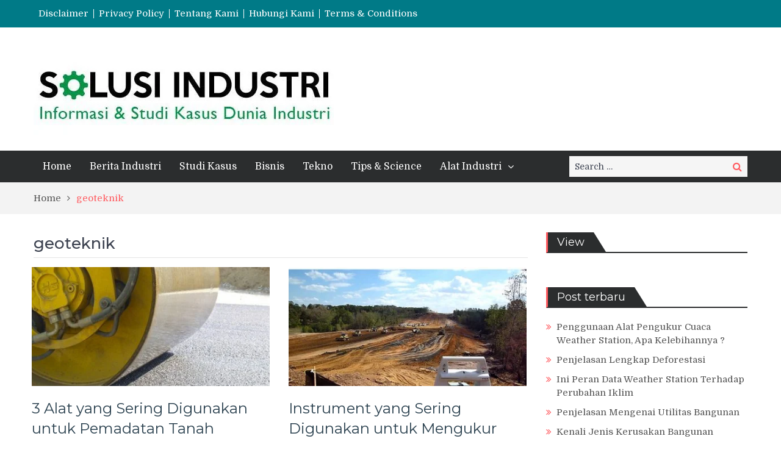

--- FILE ---
content_type: text/html; charset=UTF-8
request_url: https://solusiindustri.com/tag/geoteknik/
body_size: 14746
content:
<!DOCTYPE html> <html lang="en-US"><head>
	<meta name="google-site-verification" content="7KRdD8qZ4lZCk2HBh4wyMQjgzeNCvZoBKgE38472UNY" />
	<script async src="https://pagead2.googlesyndication.com/pagead/js/adsbygoogle.js?client=ca-pub-9658832252579871"
     crossorigin="anonymous"></script>
	    <meta charset="UTF-8">
    <meta name="viewport" content="width=device-width, initial-scale=1">
    <link rel="profile" href="http://gmpg.org/xfn/11">
    <link rel="pingback" href="https://solusiindustri.com/xmlrpc.php">
    <meta name="format-detection" content="telephone=no">
    <meta http-equiv="X-UA-Compatible" content="IE=edge">
    <meta name='robots' content='index, follow, max-image-preview:large, max-snippet:-1, max-video-preview:-1' />

	<!-- This site is optimized with the Yoast SEO plugin v22.2 - https://yoast.com/wordpress/plugins/seo/ -->
	<title>geoteknik Archives | Solusi Industri</title>
	<link rel="canonical" href="https://solusiindustri.com/tag/geoteknik/" />
	<meta property="og:locale" content="en_US" />
	<meta property="og:type" content="article" />
	<meta property="og:title" content="geoteknik Archives | Solusi Industri" />
	<meta property="og:url" content="https://solusiindustri.com/tag/geoteknik/" />
	<meta property="og:site_name" content="Solusi Industri" />
	<meta name="twitter:card" content="summary_large_image" />
	<script type="application/ld+json" class="yoast-schema-graph">{"@context":"https://schema.org","@graph":[{"@type":"CollectionPage","@id":"https://solusiindustri.com/tag/geoteknik/","url":"https://solusiindustri.com/tag/geoteknik/","name":"geoteknik Archives | Solusi Industri","isPartOf":{"@id":"https://solusiindustri.com/#website"},"primaryImageOfPage":{"@id":"https://solusiindustri.com/tag/geoteknik/#primaryimage"},"image":{"@id":"https://solusiindustri.com/tag/geoteknik/#primaryimage"},"thumbnailUrl":"https://solusiindustri.com/wp-content/uploads/2018/02/pemadatan-tanah-2.jpg","breadcrumb":{"@id":"https://solusiindustri.com/tag/geoteknik/#breadcrumb"},"inLanguage":"en-US"},{"@type":"ImageObject","inLanguage":"en-US","@id":"https://solusiindustri.com/tag/geoteknik/#primaryimage","url":"https://solusiindustri.com/wp-content/uploads/2018/02/pemadatan-tanah-2.jpg","contentUrl":"https://solusiindustri.com/wp-content/uploads/2018/02/pemadatan-tanah-2.jpg","width":800,"height":400,"caption":"pemadatan tanah"},{"@type":"BreadcrumbList","@id":"https://solusiindustri.com/tag/geoteknik/#breadcrumb","itemListElement":[{"@type":"ListItem","position":1,"name":"Home","item":"https://solusiindustri.com/"},{"@type":"ListItem","position":2,"name":"geoteknik"}]},{"@type":"WebSite","@id":"https://solusiindustri.com/#website","url":"https://solusiindustri.com/","name":"Solusi Industri","description":"","publisher":{"@id":"https://solusiindustri.com/#organization"},"potentialAction":[{"@type":"SearchAction","target":{"@type":"EntryPoint","urlTemplate":"https://solusiindustri.com/?s={search_term_string}"},"query-input":"required name=search_term_string"}],"inLanguage":"en-US"},{"@type":"Organization","@id":"https://solusiindustri.com/#organization","name":"Solusi Industri","url":"https://solusiindustri.com/","logo":{"@type":"ImageObject","inLanguage":"en-US","@id":"https://solusiindustri.com/#/schema/logo/image/","url":"https://solusiindustri.com/wp-content/uploads/2017/08/cropped-cropped-logo-solusi-industri-01.jpg","contentUrl":"https://solusiindustri.com/wp-content/uploads/2017/08/cropped-cropped-logo-solusi-industri-01.jpg","width":492,"height":164,"caption":"Solusi Industri"},"image":{"@id":"https://solusiindustri.com/#/schema/logo/image/"}}]}</script>
	<!-- / Yoast SEO plugin. -->


<link rel='dns-prefetch' href='//fonts.googleapis.com' />
<link rel="alternate" type="application/rss+xml" title="Solusi Industri &raquo; Feed" href="https://solusiindustri.com/feed/" />
<link rel="alternate" type="application/rss+xml" title="Solusi Industri &raquo; Comments Feed" href="https://solusiindustri.com/comments/feed/" />
<link rel="alternate" type="application/rss+xml" title="Solusi Industri &raquo; geoteknik Tag Feed" href="https://solusiindustri.com/tag/geoteknik/feed/" />
<!-- This site uses the Google Analytics by ExactMetrics plugin v6.2.2 - Using Analytics tracking - https://www.exactmetrics.com/ -->
<!-- Note: ExactMetrics is not currently configured on this site. The site owner needs to authenticate with Google Analytics in the ExactMetrics settings panel. -->
<!-- No UA code set -->
<!-- / Google Analytics by ExactMetrics -->
<style id='wp-img-auto-sizes-contain-inline-css' type='text/css'>
img:is([sizes=auto i],[sizes^="auto," i]){contain-intrinsic-size:3000px 1500px}
/*# sourceURL=wp-img-auto-sizes-contain-inline-css */
</style>
<style id='wp-emoji-styles-inline-css' type='text/css'>

	img.wp-smiley, img.emoji {
		display: inline !important;
		border: none !important;
		box-shadow: none !important;
		height: 1em !important;
		width: 1em !important;
		margin: 0 0.07em !important;
		vertical-align: -0.1em !important;
		background: none !important;
		padding: 0 !important;
	}
/*# sourceURL=wp-emoji-styles-inline-css */
</style>
<style id='wp-block-library-inline-css' type='text/css'>
:root{--wp-block-synced-color:#7a00df;--wp-block-synced-color--rgb:122,0,223;--wp-bound-block-color:var(--wp-block-synced-color);--wp-editor-canvas-background:#ddd;--wp-admin-theme-color:#007cba;--wp-admin-theme-color--rgb:0,124,186;--wp-admin-theme-color-darker-10:#006ba1;--wp-admin-theme-color-darker-10--rgb:0,107,160.5;--wp-admin-theme-color-darker-20:#005a87;--wp-admin-theme-color-darker-20--rgb:0,90,135;--wp-admin-border-width-focus:2px}@media (min-resolution:192dpi){:root{--wp-admin-border-width-focus:1.5px}}.wp-element-button{cursor:pointer}:root .has-very-light-gray-background-color{background-color:#eee}:root .has-very-dark-gray-background-color{background-color:#313131}:root .has-very-light-gray-color{color:#eee}:root .has-very-dark-gray-color{color:#313131}:root .has-vivid-green-cyan-to-vivid-cyan-blue-gradient-background{background:linear-gradient(135deg,#00d084,#0693e3)}:root .has-purple-crush-gradient-background{background:linear-gradient(135deg,#34e2e4,#4721fb 50%,#ab1dfe)}:root .has-hazy-dawn-gradient-background{background:linear-gradient(135deg,#faaca8,#dad0ec)}:root .has-subdued-olive-gradient-background{background:linear-gradient(135deg,#fafae1,#67a671)}:root .has-atomic-cream-gradient-background{background:linear-gradient(135deg,#fdd79a,#004a59)}:root .has-nightshade-gradient-background{background:linear-gradient(135deg,#330968,#31cdcf)}:root .has-midnight-gradient-background{background:linear-gradient(135deg,#020381,#2874fc)}:root{--wp--preset--font-size--normal:16px;--wp--preset--font-size--huge:42px}.has-regular-font-size{font-size:1em}.has-larger-font-size{font-size:2.625em}.has-normal-font-size{font-size:var(--wp--preset--font-size--normal)}.has-huge-font-size{font-size:var(--wp--preset--font-size--huge)}.has-text-align-center{text-align:center}.has-text-align-left{text-align:left}.has-text-align-right{text-align:right}.has-fit-text{white-space:nowrap!important}#end-resizable-editor-section{display:none}.aligncenter{clear:both}.items-justified-left{justify-content:flex-start}.items-justified-center{justify-content:center}.items-justified-right{justify-content:flex-end}.items-justified-space-between{justify-content:space-between}.screen-reader-text{border:0;clip-path:inset(50%);height:1px;margin:-1px;overflow:hidden;padding:0;position:absolute;width:1px;word-wrap:normal!important}.screen-reader-text:focus{background-color:#ddd;clip-path:none;color:#444;display:block;font-size:1em;height:auto;left:5px;line-height:normal;padding:15px 23px 14px;text-decoration:none;top:5px;width:auto;z-index:100000}html :where(.has-border-color){border-style:solid}html :where([style*=border-top-color]){border-top-style:solid}html :where([style*=border-right-color]){border-right-style:solid}html :where([style*=border-bottom-color]){border-bottom-style:solid}html :where([style*=border-left-color]){border-left-style:solid}html :where([style*=border-width]){border-style:solid}html :where([style*=border-top-width]){border-top-style:solid}html :where([style*=border-right-width]){border-right-style:solid}html :where([style*=border-bottom-width]){border-bottom-style:solid}html :where([style*=border-left-width]){border-left-style:solid}html :where(img[class*=wp-image-]){height:auto;max-width:100%}:where(figure){margin:0 0 1em}html :where(.is-position-sticky){--wp-admin--admin-bar--position-offset:var(--wp-admin--admin-bar--height,0px)}@media screen and (max-width:600px){html :where(.is-position-sticky){--wp-admin--admin-bar--position-offset:0px}}

/*# sourceURL=wp-block-library-inline-css */
</style><style id='global-styles-inline-css' type='text/css'>
:root{--wp--preset--aspect-ratio--square: 1;--wp--preset--aspect-ratio--4-3: 4/3;--wp--preset--aspect-ratio--3-4: 3/4;--wp--preset--aspect-ratio--3-2: 3/2;--wp--preset--aspect-ratio--2-3: 2/3;--wp--preset--aspect-ratio--16-9: 16/9;--wp--preset--aspect-ratio--9-16: 9/16;--wp--preset--color--black: #000000;--wp--preset--color--cyan-bluish-gray: #abb8c3;--wp--preset--color--white: #ffffff;--wp--preset--color--pale-pink: #f78da7;--wp--preset--color--vivid-red: #cf2e2e;--wp--preset--color--luminous-vivid-orange: #ff6900;--wp--preset--color--luminous-vivid-amber: #fcb900;--wp--preset--color--light-green-cyan: #7bdcb5;--wp--preset--color--vivid-green-cyan: #00d084;--wp--preset--color--pale-cyan-blue: #8ed1fc;--wp--preset--color--vivid-cyan-blue: #0693e3;--wp--preset--color--vivid-purple: #9b51e0;--wp--preset--gradient--vivid-cyan-blue-to-vivid-purple: linear-gradient(135deg,rgb(6,147,227) 0%,rgb(155,81,224) 100%);--wp--preset--gradient--light-green-cyan-to-vivid-green-cyan: linear-gradient(135deg,rgb(122,220,180) 0%,rgb(0,208,130) 100%);--wp--preset--gradient--luminous-vivid-amber-to-luminous-vivid-orange: linear-gradient(135deg,rgb(252,185,0) 0%,rgb(255,105,0) 100%);--wp--preset--gradient--luminous-vivid-orange-to-vivid-red: linear-gradient(135deg,rgb(255,105,0) 0%,rgb(207,46,46) 100%);--wp--preset--gradient--very-light-gray-to-cyan-bluish-gray: linear-gradient(135deg,rgb(238,238,238) 0%,rgb(169,184,195) 100%);--wp--preset--gradient--cool-to-warm-spectrum: linear-gradient(135deg,rgb(74,234,220) 0%,rgb(151,120,209) 20%,rgb(207,42,186) 40%,rgb(238,44,130) 60%,rgb(251,105,98) 80%,rgb(254,248,76) 100%);--wp--preset--gradient--blush-light-purple: linear-gradient(135deg,rgb(255,206,236) 0%,rgb(152,150,240) 100%);--wp--preset--gradient--blush-bordeaux: linear-gradient(135deg,rgb(254,205,165) 0%,rgb(254,45,45) 50%,rgb(107,0,62) 100%);--wp--preset--gradient--luminous-dusk: linear-gradient(135deg,rgb(255,203,112) 0%,rgb(199,81,192) 50%,rgb(65,88,208) 100%);--wp--preset--gradient--pale-ocean: linear-gradient(135deg,rgb(255,245,203) 0%,rgb(182,227,212) 50%,rgb(51,167,181) 100%);--wp--preset--gradient--electric-grass: linear-gradient(135deg,rgb(202,248,128) 0%,rgb(113,206,126) 100%);--wp--preset--gradient--midnight: linear-gradient(135deg,rgb(2,3,129) 0%,rgb(40,116,252) 100%);--wp--preset--font-size--small: 13px;--wp--preset--font-size--medium: 20px;--wp--preset--font-size--large: 36px;--wp--preset--font-size--x-large: 42px;--wp--preset--spacing--20: 0.44rem;--wp--preset--spacing--30: 0.67rem;--wp--preset--spacing--40: 1rem;--wp--preset--spacing--50: 1.5rem;--wp--preset--spacing--60: 2.25rem;--wp--preset--spacing--70: 3.38rem;--wp--preset--spacing--80: 5.06rem;--wp--preset--shadow--natural: 6px 6px 9px rgba(0, 0, 0, 0.2);--wp--preset--shadow--deep: 12px 12px 50px rgba(0, 0, 0, 0.4);--wp--preset--shadow--sharp: 6px 6px 0px rgba(0, 0, 0, 0.2);--wp--preset--shadow--outlined: 6px 6px 0px -3px rgb(255, 255, 255), 6px 6px rgb(0, 0, 0);--wp--preset--shadow--crisp: 6px 6px 0px rgb(0, 0, 0);}:where(.is-layout-flex){gap: 0.5em;}:where(.is-layout-grid){gap: 0.5em;}body .is-layout-flex{display: flex;}.is-layout-flex{flex-wrap: wrap;align-items: center;}.is-layout-flex > :is(*, div){margin: 0;}body .is-layout-grid{display: grid;}.is-layout-grid > :is(*, div){margin: 0;}:where(.wp-block-columns.is-layout-flex){gap: 2em;}:where(.wp-block-columns.is-layout-grid){gap: 2em;}:where(.wp-block-post-template.is-layout-flex){gap: 1.25em;}:where(.wp-block-post-template.is-layout-grid){gap: 1.25em;}.has-black-color{color: var(--wp--preset--color--black) !important;}.has-cyan-bluish-gray-color{color: var(--wp--preset--color--cyan-bluish-gray) !important;}.has-white-color{color: var(--wp--preset--color--white) !important;}.has-pale-pink-color{color: var(--wp--preset--color--pale-pink) !important;}.has-vivid-red-color{color: var(--wp--preset--color--vivid-red) !important;}.has-luminous-vivid-orange-color{color: var(--wp--preset--color--luminous-vivid-orange) !important;}.has-luminous-vivid-amber-color{color: var(--wp--preset--color--luminous-vivid-amber) !important;}.has-light-green-cyan-color{color: var(--wp--preset--color--light-green-cyan) !important;}.has-vivid-green-cyan-color{color: var(--wp--preset--color--vivid-green-cyan) !important;}.has-pale-cyan-blue-color{color: var(--wp--preset--color--pale-cyan-blue) !important;}.has-vivid-cyan-blue-color{color: var(--wp--preset--color--vivid-cyan-blue) !important;}.has-vivid-purple-color{color: var(--wp--preset--color--vivid-purple) !important;}.has-black-background-color{background-color: var(--wp--preset--color--black) !important;}.has-cyan-bluish-gray-background-color{background-color: var(--wp--preset--color--cyan-bluish-gray) !important;}.has-white-background-color{background-color: var(--wp--preset--color--white) !important;}.has-pale-pink-background-color{background-color: var(--wp--preset--color--pale-pink) !important;}.has-vivid-red-background-color{background-color: var(--wp--preset--color--vivid-red) !important;}.has-luminous-vivid-orange-background-color{background-color: var(--wp--preset--color--luminous-vivid-orange) !important;}.has-luminous-vivid-amber-background-color{background-color: var(--wp--preset--color--luminous-vivid-amber) !important;}.has-light-green-cyan-background-color{background-color: var(--wp--preset--color--light-green-cyan) !important;}.has-vivid-green-cyan-background-color{background-color: var(--wp--preset--color--vivid-green-cyan) !important;}.has-pale-cyan-blue-background-color{background-color: var(--wp--preset--color--pale-cyan-blue) !important;}.has-vivid-cyan-blue-background-color{background-color: var(--wp--preset--color--vivid-cyan-blue) !important;}.has-vivid-purple-background-color{background-color: var(--wp--preset--color--vivid-purple) !important;}.has-black-border-color{border-color: var(--wp--preset--color--black) !important;}.has-cyan-bluish-gray-border-color{border-color: var(--wp--preset--color--cyan-bluish-gray) !important;}.has-white-border-color{border-color: var(--wp--preset--color--white) !important;}.has-pale-pink-border-color{border-color: var(--wp--preset--color--pale-pink) !important;}.has-vivid-red-border-color{border-color: var(--wp--preset--color--vivid-red) !important;}.has-luminous-vivid-orange-border-color{border-color: var(--wp--preset--color--luminous-vivid-orange) !important;}.has-luminous-vivid-amber-border-color{border-color: var(--wp--preset--color--luminous-vivid-amber) !important;}.has-light-green-cyan-border-color{border-color: var(--wp--preset--color--light-green-cyan) !important;}.has-vivid-green-cyan-border-color{border-color: var(--wp--preset--color--vivid-green-cyan) !important;}.has-pale-cyan-blue-border-color{border-color: var(--wp--preset--color--pale-cyan-blue) !important;}.has-vivid-cyan-blue-border-color{border-color: var(--wp--preset--color--vivid-cyan-blue) !important;}.has-vivid-purple-border-color{border-color: var(--wp--preset--color--vivid-purple) !important;}.has-vivid-cyan-blue-to-vivid-purple-gradient-background{background: var(--wp--preset--gradient--vivid-cyan-blue-to-vivid-purple) !important;}.has-light-green-cyan-to-vivid-green-cyan-gradient-background{background: var(--wp--preset--gradient--light-green-cyan-to-vivid-green-cyan) !important;}.has-luminous-vivid-amber-to-luminous-vivid-orange-gradient-background{background: var(--wp--preset--gradient--luminous-vivid-amber-to-luminous-vivid-orange) !important;}.has-luminous-vivid-orange-to-vivid-red-gradient-background{background: var(--wp--preset--gradient--luminous-vivid-orange-to-vivid-red) !important;}.has-very-light-gray-to-cyan-bluish-gray-gradient-background{background: var(--wp--preset--gradient--very-light-gray-to-cyan-bluish-gray) !important;}.has-cool-to-warm-spectrum-gradient-background{background: var(--wp--preset--gradient--cool-to-warm-spectrum) !important;}.has-blush-light-purple-gradient-background{background: var(--wp--preset--gradient--blush-light-purple) !important;}.has-blush-bordeaux-gradient-background{background: var(--wp--preset--gradient--blush-bordeaux) !important;}.has-luminous-dusk-gradient-background{background: var(--wp--preset--gradient--luminous-dusk) !important;}.has-pale-ocean-gradient-background{background: var(--wp--preset--gradient--pale-ocean) !important;}.has-electric-grass-gradient-background{background: var(--wp--preset--gradient--electric-grass) !important;}.has-midnight-gradient-background{background: var(--wp--preset--gradient--midnight) !important;}.has-small-font-size{font-size: var(--wp--preset--font-size--small) !important;}.has-medium-font-size{font-size: var(--wp--preset--font-size--medium) !important;}.has-large-font-size{font-size: var(--wp--preset--font-size--large) !important;}.has-x-large-font-size{font-size: var(--wp--preset--font-size--x-large) !important;}
/*# sourceURL=global-styles-inline-css */
</style>

<style id='classic-theme-styles-inline-css' type='text/css'>
/*! This file is auto-generated */
.wp-block-button__link{color:#fff;background-color:#32373c;border-radius:9999px;box-shadow:none;text-decoration:none;padding:calc(.667em + 2px) calc(1.333em + 2px);font-size:1.125em}.wp-block-file__button{background:#32373c;color:#fff;text-decoration:none}
/*# sourceURL=/wp-includes/css/classic-themes.min.css */
</style>
<link rel='stylesheet' id='pt-magazine-fonts-css' href='//fonts.googleapis.com/css?family=Domine%3A400%2C700%7CMontserrat%3A300%2C400%2C500%2C600%2C700&#038;subset=latin%2Clatin-ext' type='text/css' media='all' />
<link rel='stylesheet' id='jquery-meanmenu-css' href='https://solusiindustri.com/wp-content/themes/pt-magazine/assets/third-party/meanmenu/meanmenu.css?ver=6.9' type='text/css' media='all' />
<link rel='stylesheet' id='font-awesome-css' href='https://solusiindustri.com/wp-content/themes/pt-magazine/assets/third-party/font-awesome/css/font-awesome.min.css?ver=4.7.0' type='text/css' media='all' />
<link rel='stylesheet' id='jquery-slick-css' href='https://solusiindustri.com/wp-content/themes/pt-magazine/assets/third-party/slick/slick.css?ver=1.6.0' type='text/css' media='all' />
<link rel='stylesheet' id='pt-magazine-style-css' href='https://solusiindustri.com/wp-content/themes/pt-magazine/style.css?ver=6.9' type='text/css' media='all' />
<link rel='stylesheet' id='igniteup-front-compulsory-css' href='https://solusiindustri.com/wp-content/plugins/igniteup/includes/css/front-compulsory.css?ver=3.4.1' type='text/css' media='all' />
<script type="text/javascript" src="https://solusiindustri.com/wp-includes/js/jquery/jquery.min.js?ver=3.7.1" id="jquery-core-js"></script>
<script type="text/javascript" src="https://solusiindustri.com/wp-includes/js/jquery/jquery-migrate.min.js?ver=3.4.1" id="jquery-migrate-js"></script>
<link rel="https://api.w.org/" href="https://solusiindustri.com/wp-json/" /><link rel="alternate" title="JSON" type="application/json" href="https://solusiindustri.com/wp-json/wp/v2/tags/66" /><link rel="EditURI" type="application/rsd+xml" title="RSD" href="https://solusiindustri.com/xmlrpc.php?rsd" />
<meta name="generator" content="WordPress 6.9" />
                <!-- auto ad code generated with Easy Google AdSense plugin v1.0.3 -->
                <script data-ad-client="ca-pub-5621289398676921" async src="https://pagead2.googlesyndication.com/pagead/js/adsbygoogle.js"></script>      
                <!-- / Easy Google AdSense plugin -->
<meta name="google-adsense-account" content="ca-pub-5621289398676921">
<script async src="https://pagead2.googlesyndication.com/pagead/js/adsbygoogle.js?client=ca-pub-5621289398676921"
     crossorigin="anonymous"></script>
<script type="text/javascript">igniteup_ajaxurl = "https://solusiindustri.com/wp-admin/admin-ajax.php";</script></head>

<body class="archive tag tag-geoteknik tag-66 wp-custom-logo wp-theme-pt-magazine group-blog hfeed global-layout-right-sidebar blog-layout-grid">
	<div id="page" class="site">
		<header id="masthead" class="site-header" role="banner">        <div class="top-header">
            <div class="container">
                <div class="top-header-content">
                    
                    <div class="top-info-left left">

                        
        <div class="top-menu-holder">
            <div class="menu-menu-2-container"><ul id="top-menu" class="menu"><li id="menu-item-1981" class="menu-item menu-item-type-post_type menu-item-object-page menu-item-1981"><a href="https://solusiindustri.com/disclaimer/">Disclaimer</a></li>
<li id="menu-item-1982" class="menu-item menu-item-type-post_type menu-item-object-page menu-item-1982"><a href="https://solusiindustri.com/kontak/">Privacy Policy</a></li>
<li id="menu-item-1983" class="menu-item menu-item-type-post_type menu-item-object-page menu-item-1983"><a href="https://solusiindustri.com/tentang-kami/">Tentang Kami</a></li>
<li id="menu-item-1980" class="menu-item menu-item-type-post_type menu-item-object-page menu-item-1980"><a href="https://solusiindustri.com/hubungi-kami/">Hubungi Kami</a></li>
<li id="menu-item-2200" class="menu-item menu-item-type-post_type menu-item-object-page menu-item-2200"><a href="https://solusiindustri.com/terms-conditions/">Terms &#038; Conditions</a></li>
</ul></div>        </div>
        
                    </div>

                    <div class="top-info-right right">

                        
                            <div class="social-widgets">

                                <div class="widget pt_magazine_widget_social">
			<div class="social-widgets">

				
			</div>

			</div>                                
                            </div><!-- .social-widgets -->

                            
                    </div>

                </div><!-- .top-header-content -->   
            </div>
        </div><!-- .top-header -->
                <div class="bottom-header">
            <div class="container">
                <div class="site-branding">
                    <a href="https://solusiindustri.com/" class="custom-logo-link" rel="home"><img width="492" height="164" src="https://solusiindustri.com/wp-content/uploads/2017/08/cropped-cropped-logo-solusi-industri-01.jpg" class="custom-logo" alt="Solusi Industri" decoding="async" fetchpriority="high" srcset="https://solusiindustri.com/wp-content/uploads/2017/08/cropped-cropped-logo-solusi-industri-01.jpg 492w, https://solusiindustri.com/wp-content/uploads/2017/08/cropped-cropped-logo-solusi-industri-01-300x100.jpg 300w" sizes="(max-width: 492px) 100vw, 492px" /></a>                </div>
                                
            </div>
        </div>

                <div class="sticky-wrapper" id="sticky-wrapper">
        <div class="main-navigation-holder home-icon-disabled">
            <div class="container">
                                <div id="main-nav" class="semi-width-nav clear-fix">
                    <nav id="site-navigation" class="main-navigation" role="navigation">
                                                <div class="wrap-menu-content">
                            <div class="menu-menu-1-container"><ul id="primary-menu" class="menu"><li id="menu-item-38" class="menu-item menu-item-type-custom menu-item-object-custom menu-item-home menu-item-38"><a href="https://solusiindustri.com">Home</a></li>
<li id="menu-item-56" class="menu-item menu-item-type-taxonomy menu-item-object-category menu-item-56"><a href="https://solusiindustri.com/category/berita-industri/">Berita Industri</a></li>
<li id="menu-item-57" class="menu-item menu-item-type-taxonomy menu-item-object-category menu-item-57"><a href="https://solusiindustri.com/category/studi-kasus/">Studi Kasus</a></li>
<li id="menu-item-1099" class="menu-item menu-item-type-taxonomy menu-item-object-category menu-item-1099"><a href="https://solusiindustri.com/category/bisnis/">Bisnis</a></li>
<li id="menu-item-1192" class="menu-item menu-item-type-taxonomy menu-item-object-category menu-item-1192"><a href="https://solusiindustri.com/category/tekno/">Tekno</a></li>
<li id="menu-item-194" class="menu-item menu-item-type-taxonomy menu-item-object-category menu-item-194"><a href="https://solusiindustri.com/category/tutorial-tips/">Tips &amp; Science</a></li>
<li id="menu-item-1020" class="menu-item menu-item-type-taxonomy menu-item-object-category menu-item-has-children menu-item-1020"><a href="https://solusiindustri.com/category/alat-industri/">Alat Industri</a>
<ul class="sub-menu">
	<li id="menu-item-1055" class="menu-item menu-item-type-custom menu-item-object-custom menu-item-1055"><a href="http://testingindonesia.com/produk/soil-test-equipment">Alat Soil Test</a></li>
	<li id="menu-item-1060" class="menu-item menu-item-type-custom menu-item-object-custom menu-item-1060"><a href="http://testingindonesia.com/produk/inclinometer">Digital Inclinometer</a></li>
	<li id="menu-item-1061" class="menu-item menu-item-type-custom menu-item-object-custom menu-item-1061"><a href="http://testingindonesia.com/produk/piezometers">Piezometer</a></li>
	<li id="menu-item-1056" class="menu-item menu-item-type-custom menu-item-object-custom menu-item-1056"><a href="http://testingindonesia.com/produk/hardness-tester">Hardness Tester</a></li>
	<li id="menu-item-1057" class="menu-item menu-item-type-custom menu-item-object-custom menu-item-1057"><a href="http://testingindonesia.com/produk/ultrasonic-testing">Ultrasonic Flaw Detector</a></li>
	<li id="menu-item-1059" class="menu-item menu-item-type-custom menu-item-object-custom menu-item-1059"><a href="http://testingindonesia.com/produk/borescope">Borescope</a></li>
	<li id="menu-item-1058" class="menu-item menu-item-type-custom menu-item-object-custom menu-item-1058"><a href="http://testingindonesia.com/produk/universal-testing-machine">Universal Testing Machine</a></li>
</ul>
</li>
</ul></div>                        </div><!-- .menu-content -->
                    </nav><!-- #site-navigation -->
                </div> <!-- #main-nav -->

                                    <div class="search-holder">

                        
                        <div class="search-box">
                            
<form role="search" method="get" class="search-form" action="https://solusiindustri.com/">
	
		<span class="screen-reader-text">Search for:</span>
		<input type="search" class="search-field" placeholder="Search &hellip;" value="" name="s" />
	
	<button type="submit" class="search-submit"><span class="screen-reader-text">Search</span><i class="fa fa-search" aria-hidden="true"></i></button>
</form>
                        </div>
                    </div><!-- .search-holder -->
                    
            </div><!-- .container -->
        </div>
        </div>
        </header><!-- #masthead -->
<div id="breadcrumb">
	<div class="container">
		<div role="navigation" aria-label="Breadcrumbs" class="breadcrumb-trail breadcrumbs" itemprop="breadcrumb"><ul class="trail-items" itemscope itemtype="http://schema.org/BreadcrumbList"><meta name="numberOfItems" content="2" /><meta name="itemListOrder" content="Ascending" /><li itemprop="itemListElement" itemscope itemtype="http://schema.org/ListItem" class="trail-item trail-begin"><a href="https://solusiindustri.com/" rel="home" itemprop="item"><span itemprop="name">Home</span></a><meta itemprop="position" content="1" /></li><li itemprop="itemListElement" itemscope itemtype="http://schema.org/ListItem" class="trail-item trail-end"><span itemprop="item">geoteknik</span><meta itemprop="position" content="2" /></li></ul></div>	</div><!-- .container -->
</div><!-- #breadcrumb -->

        <div id="content" class="site-content">

            
            <div class="container"><div class="inner-wrapper">
	<div id="primary" class="content-area">
		<main id="main" class="site-main" role="main">
                    <header class="entry-header"><h1>geoteknik</h1></header><!-- .entry-header -->
			
				<div class="inner-wrapper">

				
				
<article id="post-695" class="post-695 post type-post status-publish format-gallery has-post-thumbnail hentry category-tutorial-tips tag-berita-industri tag-geoteknik tag-pemadatan-tanah post_format-post-format-gallery">

	<div class="article-wrap-inner">

		
			<div class="featured-thumb">

				
				<a href="https://solusiindustri.com/3-alat-untuk-pemadatan-tanah/"><img width="400" height="200" src="https://solusiindustri.com/wp-content/uploads/2018/02/pemadatan-tanah-2.jpg" class="attachment-pt-magazine-tall size-pt-magazine-tall wp-post-image" alt="pemadatan tanah" decoding="async" srcset="https://solusiindustri.com/wp-content/uploads/2018/02/pemadatan-tanah-2.jpg 800w, https://solusiindustri.com/wp-content/uploads/2018/02/pemadatan-tanah-2-300x150.jpg 300w, https://solusiindustri.com/wp-content/uploads/2018/02/pemadatan-tanah-2-768x384.jpg 768w, https://solusiindustri.com/wp-content/uploads/2018/02/pemadatan-tanah-2-110x55.jpg 110w, https://solusiindustri.com/wp-content/uploads/2018/02/pemadatan-tanah-2-420x210.jpg 420w, https://solusiindustri.com/wp-content/uploads/2018/02/pemadatan-tanah-2-770x385.jpg 770w" sizes="(max-width: 400px) 100vw, 400px" /></a>

			</div>

		
		
		<div class="content-wrap content-with-image">
			<div class="content-wrap-inner">
				<header class="entry-header">
					<h3 class="entry-title"><a href="https://solusiindustri.com/3-alat-untuk-pemadatan-tanah/" rel="bookmark">3 Alat yang Sering Digunakan untuk Pemadatan Tanah</a></h3>						<div class="entry-meta">
							<span class="posted-on"><a href="https://solusiindustri.com/3-alat-untuk-pemadatan-tanah/" rel="bookmark"><time class="entry-date published" datetime="2018-02-01T14:46:43+07:00">February 1, 2018</time><time class="updated" datetime="2018-02-01T15:11:13+07:00">February 1, 2018</time></a></span><span class="byline"> <span class="author vcard"><a class="url fn n" href="https://solusiindustri.com/author/agung/">Agung</a></span></span><span class="cat-links"><a href="https://solusiindustri.com/category/tutorial-tips/" rel="category tag">Tips &amp; Science</a></span>						</div><!-- .entry-meta -->
										</header><!-- .entry-header -->

				<div class="entry-content">
					<p>Solusiindustri &#8211; Sebuah konstruksi bangunan tidak begitu saja dibangun di atas lahan yang sudah tersedia, dibutuhkan berbagai persiapan untuk memulai&hellip;</p>
<p><a href="https://solusiindustri.com/3-alat-untuk-pemadatan-tanah/" class="read-more button">Read More</a></p>
				</div><!-- .entry-content -->
			</div>
		</div>

	</div>

</article><!-- #post-## -->

<article id="post-624" class="post-624 post type-post status-publish format-gallery has-post-thumbnail hentry category-tutorial-tips tag-bangunan tag-berita-industri tag-geoteknik tag-konstruksi tag-penurunan-tanah tag-piezometer post_format-post-format-gallery">

	<div class="article-wrap-inner">

		
			<div class="featured-thumb">

				
				<a href="https://solusiindustri.com/instrument-mengukur-penurunan-tanah/"><img width="400" height="200" src="https://solusiindustri.com/wp-content/uploads/2018/01/penurunan-tanah-1.jpg" class="attachment-pt-magazine-tall size-pt-magazine-tall wp-post-image" alt="penurunan tanah" decoding="async" srcset="https://solusiindustri.com/wp-content/uploads/2018/01/penurunan-tanah-1.jpg 800w, https://solusiindustri.com/wp-content/uploads/2018/01/penurunan-tanah-1-300x150.jpg 300w, https://solusiindustri.com/wp-content/uploads/2018/01/penurunan-tanah-1-768x384.jpg 768w, https://solusiindustri.com/wp-content/uploads/2018/01/penurunan-tanah-1-110x55.jpg 110w, https://solusiindustri.com/wp-content/uploads/2018/01/penurunan-tanah-1-420x210.jpg 420w, https://solusiindustri.com/wp-content/uploads/2018/01/penurunan-tanah-1-770x385.jpg 770w" sizes="(max-width: 400px) 100vw, 400px" /></a>

			</div>

		
		
		<div class="content-wrap content-with-image">
			<div class="content-wrap-inner">
				<header class="entry-header">
					<h3 class="entry-title"><a href="https://solusiindustri.com/instrument-mengukur-penurunan-tanah/" rel="bookmark">Instrument yang Sering Digunakan untuk Mengukur Penurunan Tanah</a></h3>						<div class="entry-meta">
							<span class="posted-on"><a href="https://solusiindustri.com/instrument-mengukur-penurunan-tanah/" rel="bookmark"><time class="entry-date published" datetime="2018-01-12T13:55:19+07:00">January 12, 2018</time><time class="updated" datetime="2018-01-12T13:57:07+07:00">January 12, 2018</time></a></span><span class="byline"> <span class="author vcard"><a class="url fn n" href="https://solusiindustri.com/author/agung/">Agung</a></span></span><span class="cat-links"><a href="https://solusiindustri.com/category/tutorial-tips/" rel="category tag">Tips &amp; Science</a></span>						</div><!-- .entry-meta -->
										</header><!-- .entry-header -->

				<div class="entry-content">
					<p>Solusiindustri &#8211; Pembangunan suatu kontruksi membutuhkan pondasi-pondasi yang kuat agar sanggup menahan beban yang ada di atasnya. Selain itu, struktur&hellip;</p>
<p><a href="https://solusiindustri.com/instrument-mengukur-penurunan-tanah/" class="read-more button">Read More</a></p>
				</div><!-- .entry-content -->
			</div>
		</div>

	</div>

</article><!-- #post-## -->

<article id="post-568" class="post-568 post type-post status-publish format-gallery has-post-thumbnail hentry category-berita-industri category-tutorial-tips tag-banjir tag-berita-industri tag-early-warning-system tag-geoteknik tag-longsor tag-piezometer tag-tsunami post_format-post-format-gallery">

	<div class="article-wrap-inner">

		
			<div class="featured-thumb">

				
				<a href="https://solusiindustri.com/early-warning-system/"><img width="353" height="245" src="https://solusiindustri.com/wp-content/uploads/2017/12/early-warning-system.png" class="attachment-pt-magazine-tall size-pt-magazine-tall wp-post-image" alt="early warning system" decoding="async" srcset="https://solusiindustri.com/wp-content/uploads/2017/12/early-warning-system.png 598w, https://solusiindustri.com/wp-content/uploads/2017/12/early-warning-system-300x208.png 300w, https://solusiindustri.com/wp-content/uploads/2017/12/early-warning-system-110x76.png 110w, https://solusiindustri.com/wp-content/uploads/2017/12/early-warning-system-420x291.png 420w" sizes="(max-width: 353px) 100vw, 353px" /></a>

			</div>

		
		
		<div class="content-wrap content-with-image">
			<div class="content-wrap-inner">
				<header class="entry-header">
					<h3 class="entry-title"><a href="https://solusiindustri.com/early-warning-system/" rel="bookmark">Pentingnya Early Warning System untuk Wilayah Rawan Bencana</a></h3>						<div class="entry-meta">
							<span class="posted-on"><a href="https://solusiindustri.com/early-warning-system/" rel="bookmark"><time class="entry-date published" datetime="2017-12-19T15:08:31+07:00">December 19, 2017</time><time class="updated" datetime="2017-12-19T15:13:52+07:00">December 19, 2017</time></a></span><span class="byline"> <span class="author vcard"><a class="url fn n" href="https://solusiindustri.com/author/agung/">Agung</a></span></span><span class="cat-links"><a href="https://solusiindustri.com/category/berita-industri/" rel="category tag">Berita Industri</a> / <a href="https://solusiindustri.com/category/tutorial-tips/" rel="category tag">Tips &amp; Science</a></span>						</div><!-- .entry-meta -->
										</header><!-- .entry-header -->

				<div class="entry-content">
					<p>Solusiindustri &#8211; Indonesia merupakan Negara yang terdiri dari banyak Pulau dan dikeliling lautan yang luas. Selain itu, Negara kita tercinta&hellip;</p>
<p><a href="https://solusiindustri.com/early-warning-system/" class="read-more button">Read More</a></p>
				</div><!-- .entry-content -->
			</div>
		</div>

	</div>

</article><!-- #post-## -->

<article id="post-494" class="post-494 post type-post status-publish format-gallery has-post-thumbnail hentry category-berita-industri category-tutorial-tips tag-geoteknik tag-mesin-stamper tag-sipil tag-tamping-rammer post_format-post-format-gallery">

	<div class="article-wrap-inner">

		
			<div class="featured-thumb">

				
				<a href="https://solusiindustri.com/cara-menggunakan-mesin-stamper-tamping-rammer/"><img width="245" height="245" src="https://solusiindustri.com/wp-content/uploads/2017/11/mesin-stamper-1.jpg" class="attachment-pt-magazine-tall size-pt-magazine-tall wp-post-image" alt="Cara menggunakan mesin stamper" decoding="async" loading="lazy" srcset="https://solusiindustri.com/wp-content/uploads/2017/11/mesin-stamper-1.jpg 1000w, https://solusiindustri.com/wp-content/uploads/2017/11/mesin-stamper-1-150x150.jpg 150w, https://solusiindustri.com/wp-content/uploads/2017/11/mesin-stamper-1-300x300.jpg 300w, https://solusiindustri.com/wp-content/uploads/2017/11/mesin-stamper-1-768x768.jpg 768w, https://solusiindustri.com/wp-content/uploads/2017/11/mesin-stamper-1-250x250.jpg 250w, https://solusiindustri.com/wp-content/uploads/2017/11/mesin-stamper-1-125x125.jpg 125w, https://solusiindustri.com/wp-content/uploads/2017/11/mesin-stamper-1-110x110.jpg 110w, https://solusiindustri.com/wp-content/uploads/2017/11/mesin-stamper-1-420x420.jpg 420w, https://solusiindustri.com/wp-content/uploads/2017/11/mesin-stamper-1-430x430.jpg 430w" sizes="auto, (max-width: 245px) 100vw, 245px" /></a>

			</div>

		
		
		<div class="content-wrap content-with-image">
			<div class="content-wrap-inner">
				<header class="entry-header">
					<h3 class="entry-title"><a href="https://solusiindustri.com/cara-menggunakan-mesin-stamper-tamping-rammer/" rel="bookmark">Cara Menggunakan Mesin Stamper / Tamping Rammer</a></h3>						<div class="entry-meta">
							<span class="posted-on"><a href="https://solusiindustri.com/cara-menggunakan-mesin-stamper-tamping-rammer/" rel="bookmark"><time class="entry-date published updated" datetime="2017-11-17T14:08:58+07:00">November 17, 2017</time></a></span><span class="byline"> <span class="author vcard"><a class="url fn n" href="https://solusiindustri.com/author/agung/">Agung</a></span></span><span class="cat-links"><a href="https://solusiindustri.com/category/berita-industri/" rel="category tag">Berita Industri</a> / <a href="https://solusiindustri.com/category/tutorial-tips/" rel="category tag">Tips &amp; Science</a></span>						</div><!-- .entry-meta -->
										</header><!-- .entry-header -->

				<div class="entry-content">
					<p>Solusiindustri &#8211; Stamper kuda atau yang biasanya di sebut tamppir rammer berfungsi untuk meratakan, memadatkan tanah secara manual sebelum melakukan&hellip;</p>
<p><a href="https://solusiindustri.com/cara-menggunakan-mesin-stamper-tamping-rammer/" class="read-more button">Read More</a></p>
				</div><!-- .entry-content -->
			</div>
		</div>

	</div>

</article><!-- #post-## -->

<article id="post-322" class="post-322 post type-post status-publish format-gallery has-post-thumbnail hentry category-tutorial-tips tag-geophone tag-geoteknik tag-getaran tag-instrument post_format-post-format-gallery">

	<div class="article-wrap-inner">

		
			<div class="featured-thumb">

				
				<a href="https://solusiindustri.com/mengenal-geophone-instrument-geoteknik-untuk-memantau-getaran/"><img width="245" height="245" src="https://solusiindustri.com/wp-content/uploads/2017/09/geophone-instrument.jpg" class="attachment-pt-magazine-tall size-pt-magazine-tall wp-post-image" alt="" decoding="async" loading="lazy" srcset="https://solusiindustri.com/wp-content/uploads/2017/09/geophone-instrument.jpg 500w, https://solusiindustri.com/wp-content/uploads/2017/09/geophone-instrument-150x150.jpg 150w, https://solusiindustri.com/wp-content/uploads/2017/09/geophone-instrument-300x300.jpg 300w, https://solusiindustri.com/wp-content/uploads/2017/09/geophone-instrument-250x250.jpg 250w, https://solusiindustri.com/wp-content/uploads/2017/09/geophone-instrument-125x125.jpg 125w, https://solusiindustri.com/wp-content/uploads/2017/09/geophone-instrument-110x110.jpg 110w, https://solusiindustri.com/wp-content/uploads/2017/09/geophone-instrument-420x420.jpg 420w, https://solusiindustri.com/wp-content/uploads/2017/09/geophone-instrument-430x430.jpg 430w" sizes="auto, (max-width: 245px) 100vw, 245px" /></a>

			</div>

		
		
		<div class="content-wrap content-with-image">
			<div class="content-wrap-inner">
				<header class="entry-header">
					<h3 class="entry-title"><a href="https://solusiindustri.com/mengenal-geophone-instrument-geoteknik-untuk-memantau-getaran/" rel="bookmark">Mengenal Geophone, Instrument Geoteknik untuk Memantau Getaran</a></h3>						<div class="entry-meta">
							<span class="posted-on"><a href="https://solusiindustri.com/mengenal-geophone-instrument-geoteknik-untuk-memantau-getaran/" rel="bookmark"><time class="entry-date published updated" datetime="2017-09-04T09:23:09+07:00">September 4, 2017</time></a></span><span class="byline"> <span class="author vcard"><a class="url fn n" href="https://solusiindustri.com/author/agung/">Agung</a></span></span><span class="cat-links"><a href="https://solusiindustri.com/category/tutorial-tips/" rel="category tag">Tips &amp; Science</a></span>						</div><!-- .entry-meta -->
										</header><!-- .entry-header -->

				<div class="entry-content">
					<p>Solusiindustri.com &#8211; Geophone biasa digunakan untuk mendeteksi permasalahan yang ada didalam tanah dan batuan, karena untuk menahan beban bangunan perlu&hellip;</p>
<p><a href="https://solusiindustri.com/mengenal-geophone-instrument-geoteknik-untuk-memantau-getaran/" class="read-more button">Read More</a></p>
				</div><!-- .entry-content -->
			</div>
		</div>

	</div>

</article><!-- #post-## -->

<article id="post-269" class="post-269 post type-post status-publish format-gallery has-post-thumbnail hentry category-tutorial-tips tag-cara-pengujian tag-geoteknik tag-tes-sondir tag-uji-tanah post_format-post-format-gallery">

	<div class="article-wrap-inner">

		
			<div class="featured-thumb">

				
				<a href="https://solusiindustri.com/cara-menggunakan-alat-sondir-dengan-mudah/"><img width="400" height="225" src="https://solusiindustri.com/wp-content/uploads/2017/08/alat-sondir.jpg" class="attachment-pt-magazine-tall size-pt-magazine-tall wp-post-image" alt="alat sondir" decoding="async" loading="lazy" srcset="https://solusiindustri.com/wp-content/uploads/2017/08/alat-sondir.jpg 1280w, https://solusiindustri.com/wp-content/uploads/2017/08/alat-sondir-300x169.jpg 300w, https://solusiindustri.com/wp-content/uploads/2017/08/alat-sondir-768x432.jpg 768w, https://solusiindustri.com/wp-content/uploads/2017/08/alat-sondir-1024x576.jpg 1024w, https://solusiindustri.com/wp-content/uploads/2017/08/alat-sondir-110x62.jpg 110w, https://solusiindustri.com/wp-content/uploads/2017/08/alat-sondir-420x236.jpg 420w, https://solusiindustri.com/wp-content/uploads/2017/08/alat-sondir-764x430.jpg 764w" sizes="auto, (max-width: 400px) 100vw, 400px" /></a>

			</div>

		
		
		<div class="content-wrap content-with-image">
			<div class="content-wrap-inner">
				<header class="entry-header">
					<h3 class="entry-title"><a href="https://solusiindustri.com/cara-menggunakan-alat-sondir-dengan-mudah/" rel="bookmark">Cara Menggunakan Alat Sondir dengan Mudah</a></h3>						<div class="entry-meta">
							<span class="posted-on"><a href="https://solusiindustri.com/cara-menggunakan-alat-sondir-dengan-mudah/" rel="bookmark"><time class="entry-date published" datetime="2017-08-22T10:45:38+07:00">August 22, 2017</time><time class="updated" datetime="2018-03-01T15:03:06+07:00">March 1, 2018</time></a></span><span class="byline"> <span class="author vcard"><a class="url fn n" href="https://solusiindustri.com/author/agung/">Agung</a></span></span><span class="cat-links"><a href="https://solusiindustri.com/category/tutorial-tips/" rel="category tag">Tips &amp; Science</a></span>						</div><!-- .entry-meta -->
										</header><!-- .entry-header -->

				<div class="entry-content">
					<p>Solusiindustri.com- Alat Sondir sendiri berfungsi untuk mengetahui perlawanan petrasi konus dan hambatan lekat tanah, sehingga kita dapat mengetahui lapisan tanah&hellip;</p>
<p><a href="https://solusiindustri.com/cara-menggunakan-alat-sondir-dengan-mudah/" class="read-more button">Read More</a></p>
				</div><!-- .entry-content -->
			</div>
		</div>

	</div>

</article><!-- #post-## -->

				</div>

				
		</main><!-- #main -->
	</div><!-- #primary -->


<div id="sidebar-primary" class="widget-area sidebar" role="complementary">
	<aside id="custom_html-13" class="widget_text widget widget_custom_html"><div class="section-title"><h2 class="widget-title">View</h2></div><div class="textwidget custom-html-widget"><!-- Histats.com  (div with counter) --><div id="histats_counter"></div>
<!-- Histats.com  START  (aync)-->
<script type="text/javascript">var _Hasync= _Hasync|| [];
_Hasync.push(['Histats.start', '1,4705980,4,201,118,45,00010100']);
_Hasync.push(['Histats.fasi', '1']);
_Hasync.push(['Histats.track_hits', '']);
(function() {
var hs = document.createElement('script'); hs.type = 'text/javascript'; hs.async = true;
hs.src = ('//s10.histats.com/js15_as.js');
(document.getElementsByTagName('head')[0] || document.getElementsByTagName('body')[0]).appendChild(hs);
})();</script>
<noscript><a href="/" target="_blank"><img  src="//sstatic1.histats.com/0.gif?4705980&101" alt="free geoip" border="0"></a></noscript>
<!-- Histats.com  END  --></div></aside>
		<aside id="recent-posts-3" class="widget widget_recent_entries">
		<div class="section-title"><h2 class="widget-title">Post terbaru</h2></div>
		<ul>
											<li>
					<a href="https://solusiindustri.com/penggunaan-alat-pengukur-cuaca-weather-station-apa-kelebihannya/">Penggunaan Alat Pengukur Cuaca Weather Station, Apa Kelebihannya ?</a>
									</li>
											<li>
					<a href="https://solusiindustri.com/penjelasan-lengkap-deforestasi/">Penjelasan Lengkap Deforestasi</a>
									</li>
											<li>
					<a href="https://solusiindustri.com/ini-peran-data-weather-station-terhadap-perubahan-iklim/">Ini Peran Data Weather Station Terhadap Perubahan Iklim</a>
									</li>
											<li>
					<a href="https://solusiindustri.com/penjelasan-mengenai-utilitas-bangunan/">Penjelasan Mengenai Utilitas Bangunan</a>
									</li>
											<li>
					<a href="https://solusiindustri.com/kenali-jenis-kerusakan-bangunan-sebelum-semakin-parah/">Kenali Jenis Kerusakan Bangunan Sebelum Semakin Parah</a>
									</li>
					</ul>

		</aside><aside id="custom_html-11" class="widget_text widget widget_custom_html"><div class="textwidget custom-html-widget"><iframe style="width:100%; height:100%; border:none; margin:0; padding:0; min-height: 225px;" src="https://log.viva.co.id/iframe" scrolling="no"></iframe></div></aside><aside id="text-7" class="widget widget_text"><div class="section-title"><h2 class="widget-title">Referensi</h2></div>			<div class="textwidget"><p><strong><a href="https://testindo.co.id/mitigasi-banjir-dengan-sistem-monitoring-ketinggian-air/">Sistem Monitoring Ketinggian Air</a></strong></p>
<p><a href="https://testindo.co.id"><strong>Testindo</strong></a></p>
<p><strong><a href="https://testindo.co.id/automatic-weather-station/">Automatic Weather Station</a></strong></p>
<p><a href="https://dataloggerindonesia.com"><strong>Jual Data Logger</strong></a></p>
<p><a href="https://testingindonesia.co.id/product-category/geotechnical-instrument/"><strong>Instrumen Geoteknik</strong></a></p>
<p><a href="https://testindo.co.id/building-automation-system/"><strong>Building Automation System</strong></a></p>
<p><strong><a href="https://testingindonesia.co.id/product-tag/dynamic-cone-penetrometer/">Dynamic Cone Penetrometer</a></strong></p>
<p><a href="https://testingindonesia.co.id/product-category/seismometer/"><strong>Seismometer</strong></a></p>
</div>
		</aside></div><!-- #secondary -->
</div><!-- .inner-wrapper --></div><!-- .container --></div><!-- #content -->
	
	<footer id="colophon" class="site-footer" role="contentinfo">
		<div class="container">
			<div class="site-info-holder">
													<div class="copyright">
						Copyright &copy; All rights reserved.					</div><!-- .copyright -->
				
				 

        <div class="site-info">
            PT Magazine by <a href="https://www.prodesigns.com" rel="designer">ProDesigns</a>        </div><!-- .site-info -->
        
        			</div>
		</div><!-- .container -->
	</footer><!-- #colophon -->
</div><!-- #page -->

<script type="speculationrules">
{"prefetch":[{"source":"document","where":{"and":[{"href_matches":"/*"},{"not":{"href_matches":["/wp-*.php","/wp-admin/*","/wp-content/uploads/*","/wp-content/*","/wp-content/plugins/*","/wp-content/themes/pt-magazine/*","/*\\?(.+)"]}},{"not":{"selector_matches":"a[rel~=\"nofollow\"]"}},{"not":{"selector_matches":".no-prefetch, .no-prefetch a"}}]},"eagerness":"conservative"}]}
</script>
<a href="#page" class="scrollup" id="btn-scrollup"><i class="fa fa-angle-up"></i></a><script type="text/javascript" src="https://solusiindustri.com/wp-content/themes/pt-magazine/assets/js/navigation.js?ver=20151215" id="pt-magazine-navigation-js"></script>
<script type="text/javascript" src="https://solusiindustri.com/wp-content/themes/pt-magazine/assets/js/skip-link-focus-fix.js?ver=20151215" id="pt-magazine-skip-link-focus-fix-js"></script>
<script type="text/javascript" src="https://solusiindustri.com/wp-content/themes/pt-magazine/assets/third-party/slick/slick.js?ver=1.6.0" id="jquery-slick-js"></script>
<script type="text/javascript" src="https://solusiindustri.com/wp-content/themes/pt-magazine/assets/third-party/meanmenu/jquery.meanmenu.js?ver=2.0.2" id="jquery-meanmenu-js"></script>
<script type="text/javascript" src="https://solusiindustri.com/wp-content/themes/pt-magazine/assets/js/custom.js?ver=1.1.7" id="pt-magazine-custom-js"></script>
<script id="wp-emoji-settings" type="application/json">
{"baseUrl":"https://s.w.org/images/core/emoji/17.0.2/72x72/","ext":".png","svgUrl":"https://s.w.org/images/core/emoji/17.0.2/svg/","svgExt":".svg","source":{"concatemoji":"https://solusiindustri.com/wp-includes/js/wp-emoji-release.min.js?ver=6.9"}}
</script>
<script type="module">
/* <![CDATA[ */
/*! This file is auto-generated */
const a=JSON.parse(document.getElementById("wp-emoji-settings").textContent),o=(window._wpemojiSettings=a,"wpEmojiSettingsSupports"),s=["flag","emoji"];function i(e){try{var t={supportTests:e,timestamp:(new Date).valueOf()};sessionStorage.setItem(o,JSON.stringify(t))}catch(e){}}function c(e,t,n){e.clearRect(0,0,e.canvas.width,e.canvas.height),e.fillText(t,0,0);t=new Uint32Array(e.getImageData(0,0,e.canvas.width,e.canvas.height).data);e.clearRect(0,0,e.canvas.width,e.canvas.height),e.fillText(n,0,0);const a=new Uint32Array(e.getImageData(0,0,e.canvas.width,e.canvas.height).data);return t.every((e,t)=>e===a[t])}function p(e,t){e.clearRect(0,0,e.canvas.width,e.canvas.height),e.fillText(t,0,0);var n=e.getImageData(16,16,1,1);for(let e=0;e<n.data.length;e++)if(0!==n.data[e])return!1;return!0}function u(e,t,n,a){switch(t){case"flag":return n(e,"\ud83c\udff3\ufe0f\u200d\u26a7\ufe0f","\ud83c\udff3\ufe0f\u200b\u26a7\ufe0f")?!1:!n(e,"\ud83c\udde8\ud83c\uddf6","\ud83c\udde8\u200b\ud83c\uddf6")&&!n(e,"\ud83c\udff4\udb40\udc67\udb40\udc62\udb40\udc65\udb40\udc6e\udb40\udc67\udb40\udc7f","\ud83c\udff4\u200b\udb40\udc67\u200b\udb40\udc62\u200b\udb40\udc65\u200b\udb40\udc6e\u200b\udb40\udc67\u200b\udb40\udc7f");case"emoji":return!a(e,"\ud83e\u1fac8")}return!1}function f(e,t,n,a){let r;const o=(r="undefined"!=typeof WorkerGlobalScope&&self instanceof WorkerGlobalScope?new OffscreenCanvas(300,150):document.createElement("canvas")).getContext("2d",{willReadFrequently:!0}),s=(o.textBaseline="top",o.font="600 32px Arial",{});return e.forEach(e=>{s[e]=t(o,e,n,a)}),s}function r(e){var t=document.createElement("script");t.src=e,t.defer=!0,document.head.appendChild(t)}a.supports={everything:!0,everythingExceptFlag:!0},new Promise(t=>{let n=function(){try{var e=JSON.parse(sessionStorage.getItem(o));if("object"==typeof e&&"number"==typeof e.timestamp&&(new Date).valueOf()<e.timestamp+604800&&"object"==typeof e.supportTests)return e.supportTests}catch(e){}return null}();if(!n){if("undefined"!=typeof Worker&&"undefined"!=typeof OffscreenCanvas&&"undefined"!=typeof URL&&URL.createObjectURL&&"undefined"!=typeof Blob)try{var e="postMessage("+f.toString()+"("+[JSON.stringify(s),u.toString(),c.toString(),p.toString()].join(",")+"));",a=new Blob([e],{type:"text/javascript"});const r=new Worker(URL.createObjectURL(a),{name:"wpTestEmojiSupports"});return void(r.onmessage=e=>{i(n=e.data),r.terminate(),t(n)})}catch(e){}i(n=f(s,u,c,p))}t(n)}).then(e=>{for(const n in e)a.supports[n]=e[n],a.supports.everything=a.supports.everything&&a.supports[n],"flag"!==n&&(a.supports.everythingExceptFlag=a.supports.everythingExceptFlag&&a.supports[n]);var t;a.supports.everythingExceptFlag=a.supports.everythingExceptFlag&&!a.supports.flag,a.supports.everything||((t=a.source||{}).concatemoji?r(t.concatemoji):t.wpemoji&&t.twemoji&&(r(t.twemoji),r(t.wpemoji)))});
//# sourceURL=https://solusiindustri.com/wp-includes/js/wp-emoji-loader.min.js
/* ]]> */
</script>
</body>
</html>


--- FILE ---
content_type: text/html; charset=utf-8
request_url: https://www.google.com/recaptcha/api2/aframe
body_size: 266
content:
<!DOCTYPE HTML><html><head><meta http-equiv="content-type" content="text/html; charset=UTF-8"></head><body><script nonce="t1Z-xyaxIdSDP8aKWsLIVw">/** Anti-fraud and anti-abuse applications only. See google.com/recaptcha */ try{var clients={'sodar':'https://pagead2.googlesyndication.com/pagead/sodar?'};window.addEventListener("message",function(a){try{if(a.source===window.parent){var b=JSON.parse(a.data);var c=clients[b['id']];if(c){var d=document.createElement('img');d.src=c+b['params']+'&rc='+(localStorage.getItem("rc::a")?sessionStorage.getItem("rc::b"):"");window.document.body.appendChild(d);sessionStorage.setItem("rc::e",parseInt(sessionStorage.getItem("rc::e")||0)+1);localStorage.setItem("rc::h",'1768846404614');}}}catch(b){}});window.parent.postMessage("_grecaptcha_ready", "*");}catch(b){}</script></body></html>